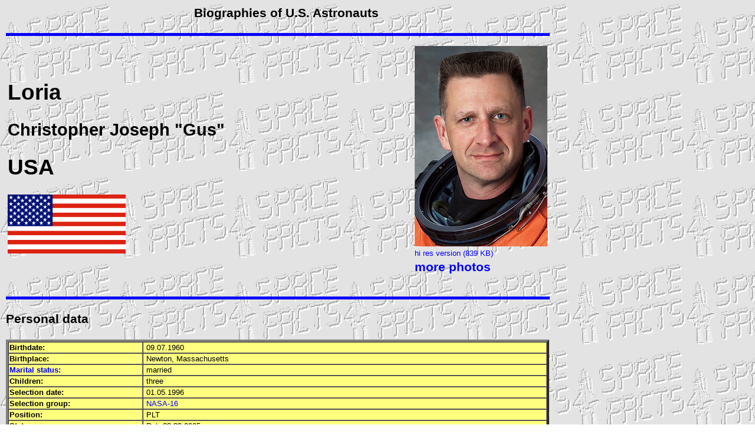

--- FILE ---
content_type: text/html
request_url: http://www.spacefacts.de/bios/astronauts/english/loria_christopher.htm
body_size: 2575
content:
<!DOCTYPE HTML PUBLIC "-//SoftQuad//DTD HoTMetaL PRO 4.0::19971010::extensions to HTML 4.0//EN" "hmpro4.dtd">
<HTML> 
  <HEAD> 
	 <TITLE>Astronaut Biography: Christopher Loria</TITLE>
	 <META NAME="author" CONTENT="Joachim Becker">
	 <META NAME="keywords" CONTENT="Loria, astronaut">
	 <META NAME="description" CONTENT="Astronaut Biography: Christopher Loria">
	 <LINK REL="stylesheet" TYPE="text/css" HREF="text.css"> <STYLE TYPE="text/css"> 
     body { margin-left:10px; margin-right:10px; margin-top:10px; margin-bottom:10px } 
    </STYLE> <SCRIPT LANGUAGE="JavaScript" TYPE="text/javascript" SRC="button.js"></SCRIPT> 
  </HEAD> 
  <BODY BACKGROUND="../../portraits/backgrd.gif" BGPROPERTIES="FIXED"> 
	 <DIV STYLE="width: 950px"> 
		<P></P> 
		<DIV ALIGN="center"> 
		  <H3>Biographies of U.S. Astronauts</H3></DIV> 
		<P><IMG SRC="../../portraits/line_2.jpg" WIDTH="97%" HEIGHT="5"></P> 
		<TABLE WIDTH="97%"> 
		  <TR> 
			 <TD WIDTH="85%" ROWSPAN="3"> 
				<H1>Loria</H1> 
				<H2>Christopher Joseph "Gus"</H2> 
				<H1>USA</H1>
				<IMG SRC="../../../graph/flags/usa.gif" TITLE="USA" WIDTH="200"
				 HEIGHT="100"></TD> 
			 <TD WIDTH="149"><A
				HREF="../../large/astronauts/loria_christopher.htm" TARGET="wall"><IMG
				SRC="../../portraits/astronauts/loria_ch.jpg" TITLE="Christopher Loria"
				WIDTH="225" HEIGHT="340" BORDER="0"></A></TD> 
		  </TR> 
		  <TR> 
			 <TD WIDTH="149"> 
				<P><A HREF="../../portraits_hi/astronauts/loria_christopher.jpg"
				  TARGET="wall" STYLE="text-decoration:none">hi res version (839 KB)</A></P></TD>
			 
		  </TR> 
		  <TR> 
			 <TD WIDTH="149"> 
				<H3><A HREF="../../../more/astronauts/page/loria_christopher.htm"
				  TARGET="wall" STYLE="text-decoration:none">more photos</A></H3></TD> 
		  </TR> 
		</TABLE> 
		<P><IMG SRC="../../portraits/line_2.jpg" WIDTH="97%" HEIGHT="5"></P> 
		<P></P> 
		<H3>Personal data</H3> 
		<TABLE WIDTH="97%" BORDER="4" BGCOLOR="#FFFF80" CELLSPACING="0"> 
		  <TR ONMOUSEOVER="this.bgColor='#FF8000'"
			ONMOUSEOUT="this.bgColor='#FFFF80'"> 
			 <TD WIDTH="25%"><B>Birthdate:</B></TD> 
			 <TD>&nbsp;09.07.1960</TD> 
		  </TR> 
		  <TR ONMOUSEOVER="this.bgColor='#FF8000'"
			ONMOUSEOUT="this.bgColor='#FFFF80'"> 
			 <TD WIDTH="25%"><B>Birthplace:</B></TD> 
			 <TD>&nbsp;Newton, Massachusetts</TD> 
		  </TR> 
		  <TR ONMOUSEOVER="this.bgColor='#FF8000'"
			ONMOUSEOUT="this.bgColor='#FFFF80'"> 
			 <TD WIDTH="25%"><B><A
				HREF="../../../family/astronauts/english/loria_christopher.htm" TARGET="popup"
				ONCLICK="window.open('','popup','toolbar=no,scrollbars=yes,resizable=yes,width=405,height=400,left=40,top=40')"
				STYLE="text-decoration:none">Marital status:</A></B></TD> 
			 <TD>&nbsp;married</TD> 
		  </TR> 
		  <TR ONMOUSEOVER="this.bgColor='#FF8000'"
			ONMOUSEOUT="this.bgColor='#FFFF80'"> 
			 <TD WIDTH="25%"><B>Children:</B></TD> 
			 <TD>&nbsp;three</TD> 
		  </TR> 
		  <TR ONMOUSEOVER="this.bgColor='#FF8000'"
			ONMOUSEOUT="this.bgColor='#FFFF80'"> 
			 <TD WIDTH="25%"><B>Selection date:</B></TD> 
			 <TD>&nbsp;01.05.1996</TD> 
		  </TR> 
		  <TR ONMOUSEOVER="this.bgColor='#FF8000'"
			ONMOUSEOUT="this.bgColor='#FFFF80'"> 
			 <TD WIDTH="25%"><B>Selection group:</B></TD> 
			 <TD>&nbsp;<A HREF="../../../groups/english/nasa16.htm"
				TARGET="wall">NASA-16</A></TD> 
		  </TR> 
		  <TR ONMOUSEOVER="this.bgColor='#FF8000'"
			ONMOUSEOUT="this.bgColor='#FFFF80'"> 
			 <TD WIDTH="25%"><B>Position:</B></TD> 
			 <TD>&nbsp;<A ONMOUSEOVER="Tip('Pilot')"
				ONMOUSEOUT="UnTip()">PLT</A></TD> 
		  </TR> 
		  <TR ONMOUSEOVER="this.bgColor='#FF8000'"
			ONMOUSEOUT="this.bgColor='#FFFF80'"> 
			 <TD WIDTH="25%"><B>Status:</B></TD> 
			 <TD>&nbsp;Ret. ??.??.2005</TD> 
		  </TR> 
		</TABLE> 
		<P></P> 
		<H3>Spaceflights</H3> 
		<TABLE WIDTH="97%" BORDER="4" BGCOLOR="#FFFF80" CELLSPACING="0"> 
		  <TR BGCOLOR="#FFCC00"> 
			 <TD WIDTH="4%" ALIGN="CENTER"><B>No.</B></TD> 
			 <TD WIDTH="20%" ALIGN="CENTER"><B>Mission</B></TD> 
			 <TD ALIGN="CENTER"><B>Position</B></TD> 
			 <TD ALIGN="CENTER"><B>Time</B></TD> 
			 <TD WIDTH="15%" ALIGN="CENTER"><B>Duration</B></TD> 
		  </TR> 
		  <TR ONMOUSEOVER="this.bgColor='#FF8000'"
			ONMOUSEOUT="this.bgColor='#FFFF80'"> 
			 <TD WIDTH="4%" ALIGN="CENTER"><B>1</B></TD> 
			 <TD WIDTH="20%">&nbsp;</TD> 
			 <TD>&nbsp;</TD> 
			 <TD>&nbsp;</TD> 
			 <TD WIDTH="15%" ALIGN="RIGHT">&nbsp;</TD> 
		  </TR> 
		  <TR ONMOUSEOVER="this.bgColor='#FF8000'"
			ONMOUSEOUT="this.bgColor='#FFFF80'"> 
			 <TD WIDTH="4%" ALIGN="CENTER"><B>2</B></TD> 
			 <TD WIDTH="20%">&nbsp;</TD> 
			 <TD>&nbsp;</TD> 
			 <TD>&nbsp;</TD> 
			 <TD WIDTH="15%" ALIGN="RIGHT">&nbsp;</TD> 
		  </TR> 
		  <TR ONMOUSEOVER="this.bgColor='#FF8000'"
			ONMOUSEOUT="this.bgColor='#FFFF80'"> 
			 <TD WIDTH="4%" ALIGN="CENTER"><B>3</B></TD> 
			 <TD WIDTH="20%">&nbsp;</TD> 
			 <TD>&nbsp;</TD> 
			 <TD>&nbsp;</TD> 
			 <TD WIDTH="15%" ALIGN="RIGHT">&nbsp;</TD> 
		  </TR> 
		  <TR ONMOUSEOVER="this.bgColor='#FF8000'"
			ONMOUSEOUT="this.bgColor='#FFFF80'"> 
			 <TD WIDTH="4%" ALIGN="CENTER"><B>4</B></TD> 
			 <TD WIDTH="20%">&nbsp;</TD> 
			 <TD>&nbsp;</TD> 
			 <TD>&nbsp;</TD> 
			 <TD WIDTH="15%" ALIGN="RIGHT">&nbsp;</TD> 
		  </TR> 
		  <TR ONMOUSEOVER="this.bgColor='#FF8000'"
			ONMOUSEOUT="this.bgColor='#FFFF80'"> 
			 <TD WIDTH="4%" ALIGN="CENTER"><B>5</B></TD> 
			 <TD WIDTH="20%">&nbsp;</TD> 
			 <TD>&nbsp;</TD> 
			 <TD>&nbsp;</TD> 
			 <TD WIDTH="15%" ALIGN="RIGHT">&nbsp;</TD> 
		  </TR> 
		  <TR ONMOUSEOVER="this.bgColor='#FF8000'"
			ONMOUSEOUT="this.bgColor='#FFFF80'"> 
			 <TD WIDTH="4%" ALIGN="CENTER"><B>6</B></TD> 
			 <TD WIDTH="20%">&nbsp;</TD> 
			 <TD>&nbsp;</TD> 
			 <TD>&nbsp;</TD> 
			 <TD WIDTH="15%" ALIGN="RIGHT">&nbsp;</TD> 
		  </TR> 
		  <TR ONMOUSEOVER="this.bgColor='#FF8000'"
			ONMOUSEOUT="this.bgColor='#FFFF80'"> 
			 <TD WIDTH="4%" ALIGN="CENTER"><B>7</B></TD> 
			 <TD WIDTH="20%">&nbsp;</TD> 
			 <TD>&nbsp;</TD> 
			 <TD>&nbsp;</TD> 
			 <TD WIDTH="15%" ALIGN="RIGHT">&nbsp;</TD> 
		  </TR> 
		  <TR ONMOUSEOVER="this.bgColor='#FF8000'"
			ONMOUSEOUT="this.bgColor='#FFFF80'"> 
			 <TD COLSPAN="4" ALIGN="RIGHT" WIDTH="4%"><B>Total</B>&nbsp;</TD> 
			 <TD WIDTH="15%" ALIGN="RIGHT" NOWRAP="NOWRAP">&nbsp;</TD> 
		  </TR> 
		</TABLE> 
		<P></P> 
		<H3>Additional information</H3> 
		<TABLE WIDTH="97%" BORDER="4" BGCOLOR="#FFFF80" CELLSPACING="0"> 
		  <TR> 
			 <TD> 
				<DIV ALIGN="justify">Bachelor of science in general engineering
				  from U.S. Naval Academy, 1983; Master in Public Administration from John F.
				  Kennedy School of Government, Harvard University, 2004; Lieutenant Colonel,
				  <A ONMOUSEOVER="Tip('United States Marine Corps')"
					ONMOUSEOUT="UnTip()">USMC</A>; test pilot; hobbies: Running, cycling, weight
				  training, sailing, hiking, fishing, hunting;
				  <A ONMOUSEOVER="Tip('National Aeronautics and Space Administration')"
					ONMOUSEOUT="UnTip()">NASA</A> Fellowship Program, Massachusetts; he had been
				  training as pilot for space shuttle Endeavor's
				  <A HREF="../../../mission/english/sts-113.htm" TARGET="wall">STS-113</A>
				  mission when he sustained a severe back injury, 2002; three months before the
				  mission launched,
				  <A ONMOUSEOVER="Tip('National Aeronautics and Space Administration')"
				  ONMOUSEOUT="UnTip()">NASA</A> swapped in astronaut Paul
				  <A HREF="lockhart_paul.htm" TARGET="wall">Lockhart</A> to take his place;
				  ultimately Colonel Loria's injuries kept him permanently grounded and he
				  requested a transfer back to the Marine Corps, leaving
				  <A ONMOUSEOVER="Tip('National Aeronautics and Space Administration')"
					ONMOUSEOUT="UnTip()">NASA</A> in 2005.</DIV></TD> 
		  </TR> 
		</TABLE> <HR> 
		<TABLE WIDTH="97%"> 
		  <TR> 
			 <TD WIDTH="32"><FONT SIZE="+1" COLOR="#400040">&copy;</FONT></TD> 
			 <TD VALIGN="TOP"><A HREF="mailto:mail@spacefacts.de"><IMG
				SRC="../../../graph/logo_small_2.gif" WIDTH="174" HEIGHT="124" BORDER="0"
				NAME="image2" ONMOUSEOVER="on('image2');" ONMOUSEOUT="off('image2')"></A></TD> 
			 <TD ALIGN="LEFT" VALIGN="TOP"><FONT SIZE="+1"></FONT></TD> 
			 <TD ALIGN="CENTER" NOWRAP="NOWRAP" VALIGN="TOP"><FONT
				SIZE="+1">&nbsp;&nbsp;&nbsp;&nbsp;&nbsp;</FONT> 
				<P>Last update on April 18, 2018.</P><A
				HREF="http://www.spacefacts.de" TARGET="new window"><IMG
				SRC="../../../graph/home.gif" TITLE="Back to homepage SPACEFACTS" WIDTH="203"
				HEIGHT="61" ONMOUSEOVER="on('image1');" ONMOUSEOUT="off('image1')"
				NAME="image1" BORDER="0"></A></TD> 
			 <TD ALIGN="RIGHT" NOWRAP="NOWRAP" VALIGN="TOP"><A
				HREF="../../../english/sf_patch.htm" TARGET="wall"><IMG
				SRC="../../../schedule/patches/sf_patch.png" ALT="SPACEFACTS patch" WIDTH="155"
				HEIGHT="133" BORDER="0" TITLE="SPACEFACTS patch"></A></TD> 
		  </TR> 
		</TABLE> <SCRIPT LANGUAGE="JavaScript" TYPE="text/javascript" SRC="wz_tooltip_new.js"></SCRIPT> </DIV> </BODY>
</HTML>


--- FILE ---
content_type: text/css
request_url: http://www.spacefacts.de/bios/astronauts/english/text.css
body_size: 1056
content:
p /* DATEI: text.css ;  Style-Definitionen SPACEFACTS ;  Copyright by Joachim Becker 02.12.2000;  Schriftart und Farbe */,
     h1, h2, h3, h4, ul, ol, li, div, td, th, ad re s, bl ck uo e, no r, b, i
     { font-family: "Arial", "sans-serif"; color: #000000 }
h1 /* Schriftgroesse */ { font-size: 28pt; font-family: "Arial" }
h2 { font-size: 22pt; text-decoration: ! none }
h3 { font-size:16pt; }
h4 { font-size: 12pt; font-family: "" }
nobr { font-size:20pt; }
br { font-size: 10pt; text-decoration: ! none }
p, ul, ol, li, div, td, th, ad re s, b, i { font-size:10pt; }
a:link /* Links */ { color:#0000FF; text-decoration:none; }
a:visited { text-decoration: none; color: #800080 }
a:active { text-decoration: none; color: #800080 }
.clock { font-weight: normal ! 0; text-align: right; font-size: 14px;
     text-decoration: none ! none; font-family: "Arial"; color: blue;
     background: transparent; font-style:  ! light; : ; : #C0C0C0; : #C0C0C0;
     BORDER: 0 }
FORM { margin-top: 0cm; text-decoration: ! none }
A { text-decoration: none ! none }


--- FILE ---
content_type: text/javascript
request_url: http://www.spacefacts.de/bios/astronauts/english/button.js
body_size: 1976
content:
if ((navigator.appVersion.indexOf("2.") != -1 && navigator.appVersion.indexOf("2.") < 3)){
        check = false;
        }
if (((navigator.appVersion.indexOf("3.") != -1 && navigator.appVersion.indexOf("3.") < 3)) && (navigator.appName.indexOf("Explorer") != -1)){
        check = false;
        }
else {
        check = true;
        }
if (check == true){
        image1 = new Image();
        image1.src = "../../../graph/home.gif";
        image1on = new Image();
        image1on.src = "../../../graph/home1.gif";
        image1stay = new Image();
        image1stay.src = "../../../graph/home.gif";

        image2 = new Image();
        image2.src = "../../../graph/logo_small_2.gif";
        image2on = new Image();
        image2on.src = "../../../graph/logo_small_3.gif";
        image2stay = new Image();
        image2stay.src = "../../../graph/logo_small_2.gif";

        image3 = new Image();
        image3.src = "../../../graph2/eva_bio.gif";
        image3on = new Image();
        image3on.src = "../../../graph2/eva_bio1.gif";
        image3stay = new Image();
        image3stay.src = "../../../graph2/eva_bio.gif";
         }

imageStay = ""

function imageon(name){
        if (imageStay != name){
                document[name].src = eval(name + "on.src");
        }
}
function imageoff(name){
        if (imageStay != name){
                document[name].src = eval(name + ".src");
        }
}

function on(name){
        if (check == true){
        imageon(name);
        }
}
function off(name){
        if (check == true){
        imageoff(name);
        }
}

function stay(name){
        if (check == true){
        document[name].src = eval(name + "stay.src");
        if (imageStay != name){
                if (imageStay != ""){
                        document[imageStay].src = eval(imageStay + ".src");
                }
        }
        imageStay = name
        }
}
// -->
